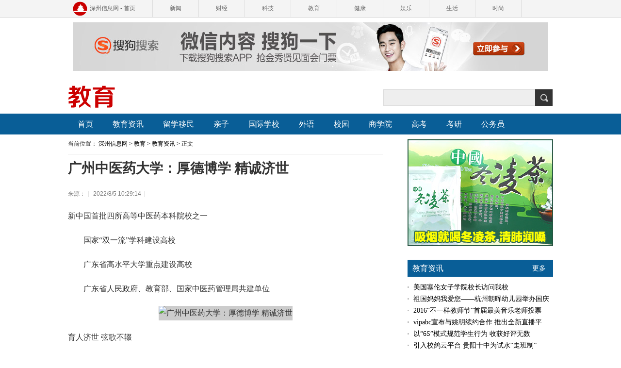

--- FILE ---
content_type: text/html
request_url: http://szxinxig.com/html/edu/20220805/11926.shtml
body_size: 9453
content:
<!DOCTYPE html>
<html xmlns="http://www.w3.org/1999/xhtml">
<head>
    <meta charset="utf-8">
    <title>广州中医药大学：厚德博学 精诚济世 - 深州信息网</title>
    <meta name="viewport" content="width=device-width, maximum-scale=2.0, user-scalable=yes">
    <link rel="stylesheet" href="/css/set.css" />
    <link rel="stylesheet" href="/css/import_index.css">
    <link rel="stylesheet" href="/css/index_list.css">
    <link rel="stylesheet" href="/css/article.css">
</head>
<body>
<div class="site-bar">
    <div class="site-bar-bd clearfix">
        <div class="left-col">
            <a class="home" href="/">深州信息网 - 首页</a>
            <a class="home" href="/news">新闻</a>
            <a class="home" href="/finance">财经</a>
            <a class="home" href="/tech">科技</a>
            <a class="home" href="/edu">教育</a>
            <a class="home" href="/health">健康</a>
            <a class="home" href="/ent">娱乐</a>
            <a class="home" href="/life">生活</a>
            <a class="home" href="/fashion">时尚</a>
        </div>
    </div>
</div>
<div class="h-gg">
    <img src="/images/ad.jpg" width="980">
</div>
    <div class="brandbg area">
        <div class="area">
            <div class="logo">
                <a target="_self" href="/edu">
                    <img width="248px" height="48px" border="0" alt="" src="/images/logo_edu.png">
                </a>
            </div>
            <div class="cn-search">
                
                    <input id="view" name="view" value="/article/article/search" type="hidden" />
                    <input id="channelId" name="channelId" value="2" type="hidden" />
                    <input type="text" value="" class="cn-input placeholder" name="keywords">
                    <input type="submit" value="" class="cn-btn">
                
            </div>
        </div>
    </div>
    <div class="blank10"></div>
    <div class="navbg ">
        <div class="area clearfix">
            <div class="nav nav_edu">
                <a class="homepage" target="_blank" href="/edu">首页</a><a class="j_ch_nav" target="_blank" href="/edu/enews">教育资讯<span class="arrow"></span></a><a class="j_ch_nav" target="_blank" href="/edu/study">留学移民<span class="arrow"></span></a><a class="j_ch_nav" target="_blank" href="/edu/baby">亲子<span class="arrow"></span></a><a class="j_ch_nav" target="_blank" href="/edu/school">国际学校<span class="arrow"></span></a><a class="j_ch_nav" target="_blank" href="/edu/language">外语<span class="arrow"></span></a><a class="j_ch_nav" target="_blank" href="/edu/schoolyard">校园<span class="arrow"></span></a><a class="j_ch_nav" target="_blank" href="/edu/college">商学院<span class="arrow"></span></a><a class="j_ch_nav" target="_blank" href="/edu/gaokao">高考<span class="arrow"></span></a><a class="j_ch_nav" target="_blank" href="/edu/kaoyan">考研<span class="arrow"></span></a><a class="j_ch_nav" target="_blank" href="/edu/civil">公务员<span class="arrow"></span></a>
            </div>
        </div>
    </div>
    <div class="blank10"></div>
    <!--=S bd-->
    <div class="clearfix area bd">
        <div class="col-main-outer">
            <div class="location">
                <span>当前位置：</span> <a href="/">深州信息网</a> > <a href="/edu">教育</a> > <a href="/edu/enews">教育资讯</a> > 正文
            </div>
            <!--=S article-cmt-->
            <div id="article-cmt">
                <div class="hd">
                    <h1 class="title">广州中医药大学：厚德博学 精诚济世</h1>
                    <div class="clearfix">
                        <div class="info fl">来源：<span class="sp">|</span> <span class="pubTime">2022/8/5 10:29:14</span><span class="sp">|</span> <span class="infoAuthor"></span> </div>
                    </div>
                </div>
                <div class="bd">
                    <div id="">
                        <div class="clearfix" id="article_text">
                            <p>新中国首批四所高等中医药本科院校之一</p>

<p>　　国家&ldquo;双一流&rdquo;学科建设高校</p>

<p>　　广东省高水平大学重点建设高校</p>

<p>　　广东省人民政府、教育部、国家中医药管理局共建单位</p>

<p style="text-align:center"><img alt="广州中医药大学：厚德博学 精诚济世" src="http://img.danews.cc/upload/doc/20220801/62e7398fe821a.png" style="border-style:none; margin:0px auto" /></p>

<p>育人济世 弦歌不辍</p>

<p>　　广州中医药大学办学基础为创立于1924年的广东中医药专门学校,近百载风华,积淀了深厚的文化底蕴,培育出众多优秀人才。办学以来,秉承&ldquo;厚德博学、精诚济世&rdquo;的校训和&ldquo;崇德远志、和衷有容、汲古求新、笃学精业&rdquo;的大学精神,为社会源源不断的输出人才。现有三元里和大学城两个校区,占地1355亩,建筑面积78万多平方米。</p>

<p>　　学校在打造卓越本科和研究生教育的同时,充分发挥办学资源优势,积极发展成人高等学历教育。为适应区域经济社会发展和建设中医药强省人才培养的需要,2022年学校成人高等学历教育将招收高起本、专升本和高起专层次学生。学生学习期满,各科成绩合格,取得相应专业的广州中医药大学成人高等学历教育本/专科毕业证书,国家承认学历。本科毕业生符合国家和学校授予学士学位的有关规定者将授予学士学位。</p>

<p style="text-align:center"><img alt="广州中医药大学：厚德博学 精诚济世" src="http://img.danews.cc/upload/doc/20220801/62e739904f1b1.png" style="border-style:none; margin:0px auto" /></p>

<p>百载风华 成绩斐然</p>

<p>专业过硬:</p>

<p>七个国家级一流专业建设点:中医学、中药学、针灸推拿学、中西医临床医学、药学、中药资源与开发、康复治疗学</p>

<p>六个省级一流专业建设点:护理学、计算机科学与技术、应用心理学、公共事业管理、生物技术、体育教育</p>

<p>　　国家中医药管理局中医药重点学科25个</p>

<p>　　临床医学、药理学与毒理学2个学科进入ESI全球排名前1%行列。</p>

<p>专家坐镇:</p>

<p>　　专任教师1608人,其中正高职称503人,副高职称513人,有一批以国医大师禤国维、周岱翰为代表的著名专家教授。</p>

<p>立足优势:</p>

<p>　　学校立足自身优势,积极参与中医药强省建设。现有直属附属医院4所,与政府共建医院4所和适宜数量的非直属附属医院。第一、第二附属医院入选广东省高水平医院建设&ldquo;登峰计划&rdquo;。</p>

<p>　　学校还积极推进协同创新,服务地方经济。与省内外15个地市建立产学研合作关系,帮助农民精准脱贫、促进山区乡村振兴。学校研发的胃乃安、骨仙片、消渴丸、金佛止痛丸、滋肾育胎丸、和胃止痛胶囊等系列中成药成为广东医药企业的核心产品并畅销全国。</p>

<p>本地求学:</p>

<p>　　为了方便不同地区的学生学习,我校在全省各地市设立校外教学点,校外教学点覆盖全省各地级市并辐射华南地区,满足延伸课堂教学的需要,为学员就近在本地求学提供了良好途径。入读校外教学点和校本部并无不同,只要是被广州中医药大学正式录取的考生都是广州中医药大学的学生,无论在哪个教学点学习,修完教学计划规定的全部课程并考核合格后,毕业时同样可取得广州中医药大学毕业证书。</p>

<p>信息化管理:</p>

<p>　　我校成人高等学历教育教务学籍管理体系已完全实现信息化,为学生的学习提供坚实保障</p>

<p style="text-align:center"><img alt="广州中医药大学：厚德博学 精诚济世" src="http://img.danews.cc/upload/doc/20220801/62e73990b30c7.png" style="border-style:none; margin:0px auto" /></p>

<p>如果有遗憾,那就再给自己一次机会</p>

<p>　　2022年广州中医药大学关于成人高等学历教育的招生简章已经出炉,在这里提取了重点以及考生们比较关心的问题,感兴趣的考生一定要看清楚啦!</p>

<p>招生专业有哪些?</p>

<p>1.高起本:中药学、药学、护理学</p>

<p>2.专升本:中医学、中药学、药学、针灸推拿学、护理学、康复治疗学、医学检验技术、中西医临床医学</p>

<p>3.高起专:中医学、中药学、药学、针灸推拿、护理、医学美容技术</p>

<p>　　各地区招生专业见附表,具体专业课程介绍可查阅广州中医药大学成人高等教育专业人才培养方案 (详见我校继续教育学院主页招生信息栏)</p>

<p style="text-align:center"><img alt="广州中医药大学：厚德博学 精诚济世" src="http://img.danews.cc/upload/doc/20220801/62e73991168a7.png" style="border-style:none; margin:0px auto" /></p>

<p>怎么报读本学校?</p>

<p>　　须参加全国成人高校招生统一考试,经录取后,即可进入广州中医药大学参加成人高等学历教育学习。</p>

<p>学习年限和学习时间安排怎样?</p>

<p>　　1.高起本学制为五年,专升本、高起专各专业(业余、函授)学制均为三年。</p>

<p>　　2.业余形式,学习时间:晚上结合周末交叉安排。</p>

<p>学费多少?</p>

<p>　　学费按广东省物价局核发标准收费,具体如下,每学年缴纳一次。</p>

<p>　　1.成人高等教育高起本、专升本:医药卫生类 3900元/生/年</p>

<p>　　2.成人高等教育高起专:医药卫生类 3640元/生/年</p>

<p>有心不迟,欢迎加入</p>

<p>　　在教学领域深耕多年,广州中医药大学已形成了体系完整的成人高等学历教育办学格局,现有成人教育在校生近3万人。</p>

<p>　　或许你会觉得,已经在社会上工作,与学校脱了轨,再回去读书会很难熬;但是心里对知识和学历的渴望又会时不时跳出来提醒着当年的遗憾。当你纠结的时候,那就是该行动的时候,机会不止高考那一次。相信你自己,相信我们,我们在广州中医药大学等你!</p>

<p style="text-align:center"><img alt="广州中医药大学：厚德博学 精诚济世" src="http://img.danews.cc/upload/doc/20220801/62e7399181553.png" style="border-style:none; margin:0px auto" /></p>

<p>【全国成人高考报名时间和方式】</p>

<p>　　必须完成网上报名和确认报名两个步骤</p>

<p>　　1、网上报名时间:9月初(以广东省教育考试院通知为准)</p>

<p>　　网上报名时,考生通过互联网进入广东省教育考试院网页(网址:https://eea.gd.gov.cn/),点击&ldquo;报名报考&rdquo;,点击&ldquo;成人高考&rdquo;,按提示操作填写提交本人的基本信息和报考学校及专业等志愿信息。</p>

<p>　　2、确认报名的方式和时间按广东省教育考试院的通知要求。</p>

<p>　　3. 全国成人高考考试时间:2022年10月22、23日(如有调整以广东省教育考试院通知为准)</p>

<p>【学校联系方式】</p>

<p>广州中医药大学网址:https://www.gzucm.edu.cn/</p>

<p>广州中医药大学继续教育学院招生网址:https://jxjyxy.gzucm.edu.cn/</p>

<p>咨询电话:020-36585493,36585243,13022071168,</p>

<p>微信公众号:广州中医药大学继续教育</p>

<p>联系地址: 广州市机场路12号广州中医药大学继续教育学院</p>

                        </div>
                    </div>
                </div>
                <div class="blank40"></div>
            </div>
            <div class="col-main">
                <!--=S rel-mod-->
				                    ﻿
                <div class="blank30"></div>

            </div>
            <!--=E col-main-->
        </div>
        <div class="col-aside">
            <div>
                <a href="http://shijishennong.taobao.com" target="_blank"><img src="/images/300_220_2.jpg" width="300" height="220" /></a>
            </div>
            <div class="blank10"></div>
            ﻿<div class="mod">
  <div class="hd"><h3><a href="/edu/enews">教育资讯</a></h3><span class="more"><a href="/edu/enews">更多</a></span></div>
  <div class="bd clearfix">
    <ul class="art ico-dot">
      <li><a href="/html/edu/20161025/5166.shtml" target="_blank">美国塞伦女子学院校长访问我校</a></li><li><a href="/html/edu/20160930/5084.shtml" target="_blank">祖国妈妈我爱您——杭州朝晖幼儿园举办国庆</a></li><li><a href="/html/edu/20160829/4892.shtml" target="_blank">2016“不一样教师节”首届最美音乐老师投票</a></li><li><a href="/html/edu/20160804/4752.shtml" target="_blank">vipabc宣布与姚明续约合作 推出全新直播平</a></li><li><a href="/html/edu/20160719/4660.shtml" target="_blank">以“6S”模式规范学生行为 收获好评无数</a></li><li><a href="/html/edu/20160715/4638.shtml" target="_blank">引入校鸽云平台 贵阳十中为试水“走班制”</a></li>
    </ul>
    <div class="blank10"></div>
    <div class="pic-list clearfix" style="height:135px; overflow:hidden;">
      <ul class="fr"><li><a class="img" target="_blank" href="/html/edu/20140902/1221.shtml"><img width="140" height="105" border="0" src="/file/201409/1222f39677e9480e8130c3a70eb99c3c.jpg"><em>2014北影艺考启幕 帅哥美女迷人眼</em></a></li></ul><ul class="fl"><li><a class="img" target="_blank" href="/html/edu/20140902/1220.shtml"><img width="140" height="105" border="0" src="/file/201409/27235cad7670490c8fc368b85033fd6f.jpg"><em>浙江一小学建成中国首个空中操场</em></a></li></ul>
    </div>
  </div>
</div>
<div class="mod">
  <div class="hd"><h3><a href="/edu/study">留学移民</a></h3><span class="more"><a href="/edu/study">更多</a></span></div>
  <div class="bd clearfix">
    <ul class="art ico-dot">
      <li><a href="/html/edu/20160111/3691.shtml" target="_blank">移民加拿大和移民美国全方位比较</a></li><li><a href="/html/edu/20151030/3263.shtml" target="_blank">移民加拿大捷径：曼省留学移民条件宽松可返</a></li><li><a href="/html/edu/20140902/1387.shtml" target="_blank">第五步：高考后在出发，出国留学五要素之行</a></li><li><a href="/html/edu/20140902/1386.shtml" target="_blank">留学奖学金申请的五大标准</a></li><li><a href="/html/edu/20140902/1385.shtml" target="_blank">留学专业选择提醒：先定“方向”再定专业</a></li><li><a href="/html/edu/20140902/1384.shtml" target="_blank">低龄留学应加强基础教育应变能力</a></li>
    </ul>
    <div class="blank10"></div>
    <div class="pic-list clearfix" style="height:135px; overflow:hidden;">
      <ul class="fr"><li><a class="img" target="_blank" href="/html/edu/20140902/1375.shtml"><img width="140" height="105" border="0" src="/file/201409/c4744ef7fa124d7d9465e131fe99362f.jpg"><em>家长和学生一定要记得万事具备只欠东风的道</em></a></li></ul><ul class="fl"><li><a class="img" target="_blank" href="/html/edu/20140902/1328.shtml"><img width="140" height="105" border="0" src="/file/201409/adbb297a403a4c1e874981a1947fe449.jpg"><em>留美学生作弊最差申诉：在中国大家都这样</em></a></li></ul>
    </div>
  </div>
</div>
<div class="mod">
  <div class="hd"><h3><a href="/edu/baby">亲子</a></h3><span class="more"><a href="/edu/baby">更多</a></span></div>
  <div class="bd clearfix">
    <ul class="art ico-dot">
      <li><a href="/html/edu/20160420/4066.shtml" target="_blank">杭城首家体验式亲子剧场——杭州魔方剧院4.</a></li><li><a href="/html/edu/20140902/1396.shtml" target="_blank">小学女生不愿进校门 护送人连扇三耳光</a></li><li><a href="/html/edu/20140902/1395.shtml" target="_blank">大一新生带近百双袜子报到 不买就没安全感</a></li><li><a href="/html/edu/20140902/1394.shtml" target="_blank">新入学萌娃语出惊人 老师家长需恰当引导</a></li><li><a href="/html/edu/20140902/1350.shtml" target="_blank">宝宝抓握训练是变聪明第一步</a></li><li><a href="/html/edu/20140902/1353.shtml" target="_blank">初生宝宝智商高的六个表现</a></li>
    </ul>
    <div class="blank10"></div>
    <div class="pic-list clearfix" style="height:135px; overflow:hidden;">
      <ul class="fr"><li><a class="img" target="_blank" href="/html/edu/20140902/1332.shtml"><img width="140" height="105" border="0" src="/file/201409/e196d87bd29b4546806501aa6c7abd30.jpg"><em>新生儿最聪明 8个时期智力飞跃</em></a></li></ul><ul class="fl"><li><a class="img" target="_blank" href="/html/edu/20140902/1331.shtml"><img width="140" height="105" border="0" src="/file/201409/1625d090c30d4cb0826e423b830a0619.jpg"><em>看看老外分享的创意亲子游戏</em></a></li></ul>
    </div>
  </div>
</div>


        </div>
    </div>
    <div class="blank50"></div>
    <!--=E bd-->
    <!--=S footer-->
        <!--=S footer-->
<div class="mod mod-footer">
    <div class="index-footer-part-a">
        <div class="area clearfix">
            <div class="min-sitemap">
                <ul class="cnt clearfix">
                    <li>
                        <a href="/news/china">国内</a><br>
                        <a href="/news/inter">国际</a><br>
                        <a href="/news/gangaotai">港澳台</a><br>
                        <a href="/news/mil">军事</a><br>
                    </li>
                    <li>
                        <a href="/news/sports">体育</a><br>
                        <a href="/news/leg">法制</a><br>
                        <a href="/finance/money">理财</a><br>
                        <a href="/finance/house">楼市</a><br>
                    </li>
                    <li>
                        <a href="/finance/stock">股市</a><br>
                        <a href="/tech/internet">互联网</a><br>
                        <a href="/tech/elec">家电</a><br>
                        <a href="/tech/game">游戏</a><br>
                    </li>
                    <li>
                        <a href="/edu/study">留学移民</a><br>
                        <a href="/edu/baby">亲子</a><br>
                        <a href="/health/food">饮食营养</a><br>
                        <a href="/health/fit">养生</a><br>
                    </li>
                    <li>
                        <a href="/ent/film">环球影讯</a><br>
                        <a href="/ent/movie">电影</a><br>
                        <a href="/ent/music">音乐</a><br>
                        <a href="/ent/tv">电视</a><br>
                    </li>
                    <li>
                        <a href="/ent/travel">旅游</a><br>
                        <a href="/ent/auto">汽车</a><br>
                        <a href="/ent/home">家居</a><br>
                        <a href="/fashion/">时尚</a><br>
                    </li>
                </ul>
            </div>
            <div class="right-col">
                <div class="icon-lis"><a href="#" class="ico-newsapp">新闻客户端</a> <a href="#" class="ico-mail">CN邮箱</a> <a href="#" class="ico-189" title="189邮箱">189邮箱</a> <a href="#" class="ico-cloud" title="天翼云">天翼云</a> <a href="#" class="ico-weibo" title="官方微博">官方微博</a> </div>
                <p class="entrance">
                    <a href="#">公司简介</a><span>|</span> <a href="#">媒体报道</a><span>|</span> <a href="#">广告服务</a><span>|</span> <a href="#">炫动广告</a><br>
                    <a href="#">网站地图</a><span>|</span> <a href="#">诚征代理</a><span>|</span> <a href="#">联系我们</a><span>|</span> <a href="#">人才招聘</a>
                </p>
            </div>
        </div>
    </div>
    <div class="footer-sm">
        <div class="area clearfix">
            <img width="89" height="24" src="/images/tell-logo.png" alt="中国电信">
            <p>经营许可证编号: 粤B2-20080116  深州信息网 版权所有 </p>
        </div>
    </div>
</div>
</body>
</html>

--- FILE ---
content_type: text/css
request_url: http://szxinxig.com/css/set.css
body_size: 4261
content:
body, div, dl, dt, dd, ul, ol, li, h1, h2, h3, h4, h5, h6, pre, code, form, fieldset, legend, input, button, textarea, p, blockquote, th, td {
	margin: 0;
	padding: 0
}
fieldset, img {
	border: 0 none
}
:focus {
	outline: 0
}
address, caption, cite, code, dfn, em, b, i, th, var, optgroup {
	font-style: normal;
	font-weight: 400
}
abbr, acronym {
	border: 0;
	font-variant: normal
}
input, button, textarea, select, optgroup, option {
	font-family: inherit;
	font-size: inherit;
	font-style: inherit;
	font-weight: inherit
}
textarea {
	overflow: auto
}
ol, ul {
	list-style: none
}
table {
	border-collapse: collapse;
	border-spacing: 0
}
caption, th {
	text-align: left
}
sup, sub {
	font-size: 100%;
	vertical-align: baseline
}
:link, :visited, ins {
	text-decoration: none
}
blockquote, q {
	quotes: none
}
blockquote:before, blockquote:after, q:before, q:after {
	content: none
}
.clearfix:after {
	content: "\0020";
	display: block;
	height: 0;
	clear: both;
	visibility: hidden;
	overflow: hidden
}
.clearfix {
	zoom: 1
}
.fr {
	display: inline;
	float: right!important
}
.fl {
	display: inline;
	float: left!important
}
.show {
	display: block
}
.hide {
	display: none
}
.center {
	text-align: center!important
}
h1, h2, h3, h4, h5, h6, code, kbd, samp, tt, input, button, textarea, select {
	font-size: 100%
}
button, input[type=reset], input[type=button], input[type=submit] {
	cursor: pointer;
	overflow: visible
}
.blank5, .blank8, .blank10 {
	clear: both;
	overflow: hidden
}
.blank5 {
	height: 5px
}
.blank8 {
	height: 8px
}
.blank10 {
	height: 10px
}
.blank20 {
	clear: both;
	margin: 15px 0;
*margin:0 0 15px;
	_margin: 15px 0;
	border-bottom: 1px dashed #ddd;
	overflow: hidden;
	position: relative
}
body {
	font: 400 12px/1.5 arial, \5b8b\4f53
}
a {
	color: #000
}
a:focus, a:hover {
	text-decoration: underline;
	color: #BD0A01
}
html {
	overflow-y: scroll;
	background: #fff
}
.wrap {
	margin: 0 auto;
	width: 980px
}
.area {
	margin: 0 auto;
	width: 980px
}
.h-nav {
	width: 100%;
	height: 34px;
	line-height: 34px;
	color: #ccc;
	font-size: 14px;
	overflow: hidden;
	clear: both
}
.h-nav a {
	color: #010101;
	margin: 0 7px
}
.topbarbg {
	background: none;
	width: 100%;
	min-width: 980px;
	height: 34px;
	line-height: 34px
}
.topbar .h-nav {
	font-size: 12px;
	float: left;
	width: 800px
}
.topbar .h-nav a {
	margin: 0 5px
}
.topbar .user-links {
	float: right;
	line-height: 34px;
	height: 34px
}
.user-links .sep {
	margin: 0 8px
}
.topbar .user-links .j_ucenter {
	display: block
}
.topbar .user-links .ico-ucenter {
	border-color: #fff;
	display: inline-block;
	border-left-color: #B50000;
	border-style: dashed dashed dashed solid;
	border-width: 4px;
	margin-left: 5px;
	height: 0;
	width: 0;
	font-size: 0;
	line-height: 0;
	overflow: hidden
}
.topbar .h-nav {
	width: 780px
}
.topbar .h-nav a {
	margin: 0 3px
}
.site-bar {
	background-color: #F4F4F4;
	height: 35px;
	border-bottom:1px solid #CCC;
}
.site-bar-bd {
	width: 980px;
	margin: 0 auto;
	line-height: 35px;
	color: #666;
	background-color: #F4F4F4;
	background-image:url(/images/logos2.png);
	background-repeat:no-repeat;
	background-position:left center;
}
.site-bar .left-col {
	float: left
}
.site-bar .left-col a {
	float: left;
	display: inline-block;
	padding: 0 35px 0 35px;
	color: #666;
	border-right: 1px solid #DDD
}
.site-bar .left-col a:hover {
	text-decoration: underline;
	color: #000
}
.site-bar .right-col {
	float: right
}
.site-bar .login-area {
	float: left;
	border-right: 1px solid #DDD
}
.site-bar .login-area .login, .site-bar .login-area .logout {
	display: inline-block;
	float: left;
	padding: 0 20px;
	color: #666;
	border-left: 1px solid #F4F4F4
}
.site-bar .login-area .login:hover, .site-bar .login-area .logout:hover {
	text-decoration: underline;
	color: #000
}
.site-bar .ddl-widget {
	float: left;
	position: relative;
	cursor: pointer
}
.site-bar .ddl-widget .ddl-widget-outer {
	border: 1px solid #F4F4F4;
	border-width: 0 1px;
	padding: 10px 10px 10px 10px;
	line-height: 15px
}
.site-bar .ddl-widget:hover .ddl-widget-outer, .site-bar .ddl-widget-hover .ddl-widget-outer {
	border-color: #ccc;
	background-color: #fff
}
.site-bar .ddl-widget .ddl-widget-inner {
	position: relative;
	padding-right: 20px
}
.site-bar .ddl-widget div b {
	position: absolute;
	right: 0;
	top: 5px;
	border-width: 7px 7px;
	border-style: solid;
	border-color: #888 #F4F4F4 #F4F4F4 #F4F4F4;
	width: 0;
	height: 0;
	font-size: 0;
	line-height: 0;
	-webkit-transition: -webkit-transform .2s ease-in;
	-moz-transition: -moz-transform .2s ease-in;
	-o-transition: -o-transform .2s ease-in;
	transition: transform .2s ease-in
}
.site-bar .ddl-widget:hover b, .site-bar .ddl-widget-hover b {
	border-color: #888 #fff #fff #fff;
	-moz-transform: rotate(180deg);
	-moz-transform-origin: 50% 20%;
	-webkit-transform: rotate(180deg);
	-webkit-transform-origin: 50% 20%;
	-o-transform: rotate(180deg);
	-o-transform-origin: 50% 20%;
	transform: rotate(180deg);
	transform-origin: 50% 20%;
filter:progid:DXImageTransform.Microsoft.BasicImage(rotation=2);
	top: -4px\9
}
.site-bar .ddl-widget .suggestion {
	display: none;
	border: 1px solid #CCC;
	border-top: 0;
	width: 80px;
	background-color: #FFF;
	left: 0;
	position: absolute;
	top: 35px;
	z-index: 99;
	line-height: 24px
}
.site-bar .ddl-widget:hover .suggestion {
	display: block
}
.site-bar .ddl-widget .suggestion li a {
	display: block;
	color: #333;
	cursor: pointer;
	padding: 0 10px;
	white-space: nowrap
}
.site-bar .ddl-widget .suggestion li a:hover {
	background-color: #4472AE;
	color: #FFF;
	text-decoration: none
}
.site-bar .ico-links {
	float: left;
	padding: 0 0 0 10px;
	height: 35px
}
.site-bar .ico-links a {
	vertical-align: middle;
	display: inline-block;
	background: url(/images/site-bar-splice.png) no-repeat;
	width: 25px;
	height: 0;
	padding-top: 25px;
	overflow: hidden;
	cursor: pointer;
	margin-left: 7px
}
.site-bar .ico-links .ico-sina-weibo {
	background-position: -31px 0
}
.site-bar .ico-links .ico-tx-weibo {
	background-position: -62px 0
}
.site-bar .ico-links .ico-mail:hover {
	background-position: 0 -28px
}
.site-bar .ico-links .ico-sina-weibo:hover {
	background-position: -31px -28px
}
.site-bar .ico-links .ico-tx-weibo:hover {
	background-position: -62px -28px
}
.site-nav {
	width: 100%;
	height: 34px;
	line-height: 34px;
	color: #ccc;
	font-size: 12px;
	overflow: hidden;
	clear: both;
	text-align: center;
	min-width: 980px
}
.site-nav .site-nav-bd {
	width: 980px;
	margin: 0 auto;
	clear: both;
	overflow: hidden
}
.site-nav span {
	float: left;
	padding: 0 13px
}
.site-nav a {
	color: #252525;
	float: left; 
}
.site-nav a:hover {
	color: #BD0A01
}
.h-gg {
	border: 0px solid #ddd;
	background: #F7F7F7;
	height: 100px;
	overflow: hidden;
	width: 980px;
	margin: 10px auto
}
.h-gg img {
	float: left;
}
.footer {
	height: 100px;
	color: #000;
	text-align: center;
	padding-top: 15px
}
.footer p {
	padding-top: 5px
}
.footer a {
	color: #000
}
.footer a:hover {
	color: #f00
}
.page-box {
	text-align: center;
	font-size: 14px
}
.page-ctrl a, .page-ctrl span {
	color: #999;
	display: inline-block;
	line-height: 24px;
	margin-left: 5px;
	outline: medium none;
	padding: 0 10px;
	margin-bottom: 5px
}
.page-ctrl a {
	border: 1px solid #CCC;
	border-radius: 2px 2px 2px 2px;
	color: #004B8C
}
.page-ctrl a:hover {
	background-color: #FFFFE0;
	border-color: #ff7800;
	color: #333;
	text-decoration: none
}
.page-ctrl span, .page-ctrl span.current {
	background-color: #FFFFE0;
	border: 1px solid #ff7800;
	border-radius: 2px 2px 2px 2px;
	color: #333;
	text-decoration: none
}
.page-ctrl span.dot {
	background-color: transparent;
	border: 0;
	padding: 0 5px
}
.page-ctrl span.prev, .page-ctrl span.next, .page-ctrl span.pre_pager_btn, .page-ctrl span.next_pager_btn {
	display: none
}
.mod-footer .mod-contact {
	color: #666
}
.mod-footer .mod-contact p {
	color: #666
}
.mod-footer {
	background: #EFEFEF;
	padding: 25px 0;
	overflow: hidden;
	min-width: 980px
}
.mod-footer .mod-zt {
	padding-bottom: 15px
}
.mod-footer .hd h3 {
	padding: 0;
	height: 40px;
	line-height: 40px
}
.mod-footer .mod-zt .hd h3 {
	color: #000;
	font-family: "\5FAE\8F6F\96C5\9ED1";
	font-size: 18px;
	font-weight: 400;
	padding-left: 10px
}
.mod-footer .mod-zt .hd h3 a {
	color: #000
}
.mod-footer .mod-zt ul li {
	float: left;
	margin-right: 52px;
	height: 126px;
	overflow: hidden
}
.mod-footer .mod-zt ul li a {
	text-decoration: none
}
.mod-footer .mod-zt ul li.last {
	margin: 0
}
.mod-footer .mod-zt ul li em {
	color: #666;
	display: block;
	text-align: center;
	float: left;
	height: 36px;
	line-height: 36px;
	position: relative;
	width: 120px;
	overflow: hidden
}
.mod-footer .sitemap {
	border-top: 1px solid #D5D5D5
}
.mod-footer .sitemap .col-l, .mod-footer .sitemap .col-m, .mod-footer .sitemap .col-r {
	padding-top: 20px;
	padding-bottom: 50px
}
.mod-footer .sitemap .col-l {
	width: 260px;
	border-right: 1px solid #ddd;
	padding-right: 0;
	margin-right: 0;
	float: left;
	overflow: hidden
}
.mod-footer .sitemap .col-m {
	width: 310px;
	padding: 20px 57px 50px;
	border-right: 1px solid #ddd;
	float: left;
	overflow: hidden
}
.mod-footer .sitemap .col-r {
	width: 280px;
	padding-top: 30px;
	padding-left: 10px;
	float: right;
	overflow: hidden
}
.mod-footer .sitemap .tit {
	font-size: 14px;
	line-height: 50px
}
.mod-footer .sitemap ul li {
	float: left;
	width: 77px;
	height: 30px
}
.mod-footer .sitemap .col-l ul li {
	width: 84px
}
.mod-footer .sitemap ul li a {
	font-size: 14px;
	color: #666
}
.mod-footer .sitemap a {
	font-family: "\5FAE\8F6F\96C5\9ED1"
}
.mod-footer .cn-search {
	padding-bottom: 20px
}
.mod-footer .cn-search .cn-input {
	width: 230px
}
.mod-footer .footer-sm {
	background: #002C4B;
	height: 50px;
	line-height: 50px
}
.mod-footer .footer-sm img {
	float: left;
	margin-top: 10px
}
.mod-footer .footer-sm p {
	color: #ccc;
	float: right
}
.mod-footer .footer-sm p a {
	color: #ccc
}
.mod-footer .footer-sm p a.menufoot12p {
	margin-right: 30px
}
.mod-footer .icon-lis {
	padding-bottom: 10px
}
.mod-footer .icon-lis a {
	background-position: 0 -31px;
	display: inline-block;
	height: 0;
	margin-right: 10px;
	overflow: hidden;
	padding-top: 40px;
	width: 40px
}
.mod-footer .icon-lis .ico-mail {
	background-position: -50px 0
}
.mod-footer .icon-lis .ico-weibo {
	background-position: -200px -0px
}
.mod-footer .icon-lis .ico-189 {
	background-position: -100px -0px
}
.mod-footer .icon-lis .ico-cloud {
	background-position: -150px -0px
}
.mod-footer .icon-lis .ico-newsapp:hover {
	background-position: 0 -54px
}
.mod-footer .icon-lis .ico-mail:hover {
	background-position: -50px -54px
}
.mod-footer .icon-lis .ico-189:hover {
	background-position: -100px -54px
}
.mod-footer .icon-lis .ico-cloud:hover {
	background-position: -150px -54px
}
.mod-footer .icon-lis .ico-weibo:hover {
	background-position: -200px -54px
}
.mod-footer .tit a i, .mod-footer .icon-lis a {
	background: url(/images/footer-entrance.png) no-repeat scroll 0 0
}
.mod-footer .icon-lis a {
	background-position: 0 0;
	display: inline-block;
	height: 0;
	margin-right: 10px;
	overflow: hidden;
	padding-top: 40px;
	width: 40px
}
#CssGaga {
	content: "20130916151913,276"
}
.index-footer-part-a {
	border-bottom: 1px solid #D5D5D5;
	padding-bottom: 20px;
	font-family: 'microsoft yahei'
}
.min-sitemap {
	float: left;
	width: 700px
}
.min-sitemap .tit {
	font-size: 14px;
	line-height: 50px
}
.min-sitemap .tit a {
	color: #555;
	position: relative;
	padding-right: 15px
}
.min-sitemap .tit a i {
	position: absolute;
	right: 0;
	top: 5px;
	border-width: 5px 5px;
	border-style: solid;
	border-color: #EFEFEF #EFEFEF #EFEFEF #888888;
	width: 0;
	height: 0;
	font-size: 0;
	line-height: 0
}
.min-sitemap li {
	border-left: 1px solid #D5D5D5;
	float: left;
	width: 110px;
	line-height: 26px;
	height: 104px
}
.min-sitemap li a {
	padding-left: 15px;
	font-size: 14px
}
.index-footer-part-a .right-col {
	width: 280px;
	float: right
}
.index-footer-part-a .icon-lis {
	padding-bottom: 10px
}
.index-footer-part-a .icon-lis a {
	display: inline-block;
	width: 40px;
	height: 0;
	padding-top: 40px;
	overflow: hidden;
	margin-right: 10px;
	background: url(/images/footer-entrance.png) no-repeat scroll 0 0
}
.index-footer-part-a .icon-lis .ico-mail {
	background-position: -50px 0
}
.index-footer-part-a .icon-lis .ico-weibo {
	background-position: -200px -0px
}
.index-footer-part-a .icon-lis .ico-189 {
	background-position: -100px -0px
}
.index-footer-part-a .icon-lis .ico-cloud {
	background-position: -150px -0px
}
.index-footer-part-a .icon-lis .ico-newsapp:hover {
	background-position: 0 -54px
}
.index-footer-part-a .icon-lis .ico-mail:hover {
	background-position: -50px -54px
}
.index-footer-part-a .icon-lis .ico-189:hover {
	background-position: -100px -54px
}
.index-footer-part-a .icon-lis .ico-cloud:hover {
	background-position: -150px -54px
}
.index-footer-part-a .icon-lis .ico-weibo:hover {
	background-position: -200px -54px
}
.index-footer-part-a .entrance {
	line-height: 24px;
	color: #CBCBCB
}
.index-footer-part-a .entrance span {
	margin: 0 8px
}
.index-footer-part-b {
	text-align: center;
	padding-bottom: 35px;
	border-bottom: 19px solid #191919
}
.index-footer-part-a .entrance a {
	color: #666
}
.index-footer-part-b, .index-footer-part-b a {
	color: #999
}
{
color:#666
}
.min-sitemap .tit a:hover, .index-footer-part-a .entrance a:hover, .index-footer-part-b a:hover {
	color: #c90000;
	text-decoration: none
}
.index-footer-part-b .copyright {
	font-size: 12px;
	font-weight: 700;
	padding: 20px 0 15px
}
.index-footer-part-b .picLink {
	margin-left: -15px;
	padding-bottom: 15px
}
.index-footer-part-b .picLink img {
	display: inline;
	margin: 0 15px
}
.index-footer-part-b .siteInfo p {
	float: left;
	width: 245px;
	line-height: 20px;
	text-align: left
}
.share-app-16 button {
	background: url(/images/share-ico-16ga.png) no-repeat 0 0;
	border: none;
	float: left;
	height: 16px;
	margin-right: 5px;
	overflow: hidden;
	text-indent: -9999px;
	width: 22px;
	cursor: pointer
}
.share-app-16 .share2qzone {
	background-position: 0 0
}
.share-app-16 .share2sinaweibo {
	background-position: 0 -17px
}
.share-app-16 .share2renren {
	background-position: 0 -34px
}
.share-app-16 .share2kaixin {
	background-position: 0 -51px
}
.share-app-16 .share2qqweibo {
	background-position: 0 -68px
}
.share-app-16 .share2fetion {
	background-position: 0 -85px
}
.share-app-16 .share2sohu {
	background-position: 0 -102px
}
.share-app-16 .share2baidu {
	background-position: 0 -119px
}
.share-app-16 .share2douban {
	background-position: 0 -136px
}
.share-app-16 .share2tianyi {
	background-position: 0 -153px
}


--- FILE ---
content_type: text/css
request_url: http://szxinxig.com/css/import_index.css
body_size: 4163
content:
img {
	display: block
}
.blank18 {
	height: 18px
}
.art li {
	font-size: 14px;
	height: 24px;
	line-height: 24px;
	overflow: hidden;
	padding-left: 4px
}
.ico-dot li {
	background: url(/images/art-dot.png) no-repeat scroll 0 10px transparent
}
.mod .hd {
	height: 40px;
	line-height: 40px
}
.mod .hd h3 {
	float: left;
	color: #ffffff;
	font-size: 16px;
	font-family: "microsoft yahei";
	font-weight: 400;
	padding-left: 10px
}
.mod .hd h3 a {
	color: #B50000
}
.mod .hd .more a {
	float: right;
	color: #999;
	padding-right: 15px
}
.col-l {
	width: 650px;
	float: left;
	margin: 0
}
.col-r {
	width: 300px;
	float: right
}
.col-r .mod .hd {
	height: 35px;
	line-height: 35px;
	background: #095E97
}
.col-r .mod .bd {
	padding-top: 12px
}
.hot .hot-news {
	background: #eee;
	line-height: 40px;
	overflow: hidden;
	width: 640px;
	padding-left: 10px
}
.hot .hot-news span {
	color: #666;
	font-size: 14px;
	font-family: "microsoft yahei";
	display: inline;
	float: left;
	font-weight: 400;
	padding: 0 8px
}
.hot .hot-news span a {
	color: #666
}
.hot .hot-news span.pubtime {
	padding-right: 25px
}
.hot .hot-news span.tags {
	padding: 0
}
.hot .hot-news h2 {
	line-height: 26px;
	padding-bottom: 6px;
	padding-top: 7px;
	overflow: hidden;
	height: 26px
}
.hot .hot-news h2 a {
	font-size: 14px;
	font-weight: 400;
	color: #40598B;
	font-family: "microsoft yahei";
	margin-right: 15px
}
.pic-list {
	padding: 0 0 10px 0
}
.pic-list .p-thumb {
	float: left;
	margin-right: 20px;
	padding-top: 6px
}
.pic-list .pic-tit h3 {
	padding-bottom: 5px;
	height: 30px;
	line-height: 30px;
	overflow: hidden
}
.pic-list .pic-details {
	color: #666;
	line-height: 18px;
	padding-bottom: 15px;
	height: 39px
}
.pic-list h3 a {
	font-size: 18px;
	font-family: "microsoft yahei";
	font-weight: 400
}
.func {
	position: relative;
	padding-bottom: 5px
}
.func span {
	color: #888;
	cursor: pointer
}
.func a {
	float: left;
	line-height: 20px;
*line-height:16px;
	width: auto
}
.mod-pic .solidline {
	border-top: 1px solid #eee
}
.mod-pic .pic-list {
	padding: 12px 0 7px
}
.col-l .mod-pic .pic-list:hover {
	background: #F9FAFD
}
.ico-video li {
	background: url(/images/ico_video.png) no-repeat 0 6px;
	padding-left: 20px;
	height: 25px;
	line-height: 25px
}
.col-r .mod .pic-list li {
	float: left;
	height: 148px;
	margin-bottom: 13px;
	overflow: hidden;
	list-style: none
}
.col-r .mod .pic-list li em {
	font-size: 14px;
	font-family: "microsoft yahei";
	cursor: pointer;
	display: block;
	font-weight: 100;
	position: relative;
	width: 140px;
	text-align: center;
	height: 40px;
	overflow: hidden;
	line-height: 18px;
	margin-top: 5px
}
.col-r .mod-pic .pic-list, .col-r .mod-pic2 .pic-list, .col-r .mod .pic-list {
	padding: 0
}
.col-r .mod-pic2 .pic-list li {
	height: 127px
}
.mod .pic-list .fl, .mod .pic-list .fr {
	width: 140px;
	overflow: hidden;
	height: 160px
}
.col-r .mod .pic-list li {
	width: 140px
}
.mod-tab-hd {
	float: right
}
.mod .ranking {
	background: url(/images/num_bg.png) no-repeat scroll 0 7px transparent;
	margin-top: -5px
}
.mod .ranking li {
	border-bottom: 1px dotted #DDD;
	height: 35px;
	line-height: 35px;
	padding-left: 28px;
	font-size: 12px;
	color: #333
}
.mod .ranking li.last {
	border: none
}
.mod .ranking li a {
	width: 225px
}
.mod .ranking li .more {
	color: #930000;
	font-style: italic
}
.pic-info {
	float: left;
	width: 280px;
	height: 20px;
	line-height: 20px;
	overflow: hidden
}
.pic-info span {
	color: #999;
	margin-right: 10px;
	float: none
}
.pic-info span.time {
	padding-right: 10px;
	border-right: 1px solid #ccc
}
.pic-info span em a {
	color: #40598B;
	padding-right: 10px
}
.func {
	float: right;
	padding-right: 10px
}
.func .share2btn {
	float: left
}
.func .likebtn {
	float: left;
	color: #666
}
.func .quick2comt span {
	background: url(/images/icons_03.png) no-repeat scroll 0 2px transparent;
	display: block;
	float: left;
	height: 18px;
	padding-left: 17px;
	width: auto;
	padding-bottom: 4px;
	margin: 0;
*padding-bottom:0;
*background-position:0 0
}
.func .quick2comt span.lajiao1 {
	background-position: 4px -184px;
	padding-bottom: 7px;
	padding-left: 22px
}
.func .quick2comt span.lajiao2 {
	float: left;
	background-position: 0 -228px;
	padding-left: 40px;
	padding-bottom: 7px
}
.func .share2btn span {
	background: url(/images/icons_03.png) no-repeat scroll 0 -59px;
	padding-left: 19px;
*float:left
}
.func .likebtn span {
	background: url(/images/icons_03.png) no-repeat scroll 0 -119px;
	padding-left: 17px;
*float:left
}
.func a {
	color: #999;
	text-decoration: none
}
.func a:hover span {
	background: url(/images/icons_03.png) no-repeat 0 -22px;
	_background-position: 0 -24px
}
.func a.share2btn:hover span {
	background-position: 0 -83px
}
.func a.likebtn:hover span {
	background-position: 0 -143px
}
.func .split {
	color: #ccc;
	margin: 0 10px;
	float: left
}
.mod-links {
	border-top: 1px solid #ddd
}
.mod-links .hd h3 {
	color: #000;
	padding: 0
}
.share-app-16 button {
	background: url(/images/share-ico-16.png) no-repeat 0 0;
	border: none;
	float: left;
	height: 16px;
	margin-right: 5px;
	overflow: hidden;
	text-indent: -9999px;
	width: 22px;
	cursor: pointer
}
.share-app-16 .share2qzone {
	background-position: 0 0
}
.share-app-16 .share2sinaweibo {
	background-position: 0 -17px
}
.share-app-16 .share2renren {
	background-position: 0 -34px
}
.share-app-16 .share2kaixin {
	background-position: 0 -51px
}
.share-app-16 .share2qqweibo {
	background-position: 0 -68px
}
.share-app-16 .share2fetion {
	background-position: 0 -85px
}
.share-app-16 .share2sohu {
	background-position: 0 -102px
}
.share-app-16 .share2baidu {
	background-position: 0 -119px
}
.share-app-16 .share2douban {
	background-position: 0 -136px
}
.share-app-16 .share2tianyi {
	background-position: 0 -153px
}
.yitip {
	position: absolute;
	left: -40px;
	top: -14px;
	width: 270px;
	padding: 6px 12px;
	background-color: #FFF;
	font-size: 12px;
	line-height: 1;
	text-decoration: none;
	text-align: center;
	text-shadow: 0 0 1px #FFF;
	white-space: nowrap;
	-moz-border-radius: 3px;
	-webkit-border-radius: 3px;
	border-radius: 3px;
	border: 1px solid #CCC;
	color: #5b5316;
	-moz-box-shadow: 0 3px 5px rgba(200,200,200,.6);
	-webkit-box-shadow: 0 3px 5px rgba(200,200,200,.6);
	box-shadow: 0 3px 5px rgba(200,200,200,.6)
}
.yitip .pointyTipShadow, .yitip .pointyTip {
	position: absolute;
	border: 6px solid;
	border-color: #CCC transparent transparent transparent;
	border-style: solid dashed dashed dashed;
	bottom: -12px;
	width: 0;
	height: 0;
	left: 50%;
	margin-left: -6px;
	overflow: hidden
}
.yitip .pointyTip {
	border-top-color: #FFF
}
.yitip .pointyTipShadow {
	border-width: 7px!important;
	bottom: -14px;
	margin-left: -7px
}
.bottom-bar {
	color: #444;
	background-color: #E1E1E1;
	height: 43px;
	text-align: center;
	line-height: 43px;
	font-size: 18px;
	font-weight: 700;
	margin-bottom: 30px;
	overflow: hidden
}
.bottom-bar a {
	color: #444;
	display: block;
	width: 100%;
	height: 43px;
	background-color: #E1E1E1
}
.bottom-bar a:hover {
	background: #ccc;
	color: #444;
	text-decoration: none
}
.bottom-bar span {
	display: inline-block;
	font-size: 18px;
	line-height: 43px;
	font-weight: 400;
	font-family: microsoft yahei
}
.bottom-bar .ico {
	margin-right: 10px;
	vertical-align: middle;
	display: inline-block
}
.bottom-bar .ico-loading {
	background: url(/images/loader_30x30.gif) no-repeat 0 50%;
	width: 30px;
	height: 30px
}
.bottom-bar .ico-continue, .bottom-bar .ico-reload, .bottom-bar .ico-next {
	background: url(/images/reload.png) no-repeat 0 0;
	width: 30px;
	height: 30px
}
.bottom-bar a:hover .ico-continue, .bottom-bar a:hover .ico-reload, .bottom-bar a:hover .ico-next {
	background: url(/images/reload.png) no-repeat 0 -31px;
	width: 30px;
	height: 30px;
	-moz-transform: rotate(-90deg)
}
.sub_nav {
	height: 48px;
	line-height: 48px;
	overflow: hidden;
	border-bottom: 1px solid #DBDADA
}
.sub_nav a {
	float: left;
	padding: 0 4px;
	color: #252525;
	position: relative;
	font-family: microsoft yahei
}
.sub_nav .yuetu {
	width: 48px
}
.sub_nav span {
	background: url(/images/nav-dot.png) no-repeat 5px 23px;
	display: block;
	float: left;
	width: 3px;
	height: 3px;
	height: 48px;
	line-height: 48px;
	padding: 0 4px
}
.sub_nav .juhe span {
	background: url(/images/juhe.png) no-repeat 0 15px;
	width: 17px;
	height: 48px
}
.sub_nav .yuetu span {
	background: url(/images/new.png) no-repeat;
	width: 23px;
	height: 12px;
	position: absolute;
	left: 29px;
	top: 9px
}
.topnews h3 {
	font-size: 30px;
	font-family: microsoft yahei;
	height: 45px;
	line-height: 45px;
	overflow: hidden;
	font-weight: 400
}
.topnews p {
	font-size: 16px;
	color: #666;
	font-family: microsoft yahei;
	height: 48px;
	line-height: 24px;
	overflow: hidden;
	margin-bottom: 14px
}
.col-r .tab {
	border: 1px solid #e3e3e3;
	margin-top: 11px
}
.entrance-logo, .tab-hd li, .info-box .visit {
	background-image: url(/images/sprite_app_01.png);
	background-repeat: no-repeat
}
.entrance-lis {
	border-bottom: 1px solid #ddd;
	padding: 0 0 14px;
	position: relative
}
.entrance-lis li {
	float: left;
	width: 46px;
	height: 46px;
	background-color: #EEE;
	margin-left: 11px;
	z-index: 999
}
.entrance-lis .cur span {
	background: url(/images/arrow_app.png) no-repeat scroll 10px 0 transparent;
	display: block;
	height: 10px;
	margin: 0 auto;
	position: absolute;
	text-align: center;
	top: 60px;
	width: 28px
}
.entrance-logo {
	display: block;
	width: 46px;
	height: 46px;
	cursor: pointer;
	opacity: 1
}
.mod-tab-bd {
	padding: 14px 10px;
	width: 278px;
	background: #f8f8f8
}
.entrance-logo-newsapp {
	background-position: -1px -1px
}
.entrance-logo-cloud {
	background-position: -59px -1px
}
.entrance-logo-189mail {
	background-position: -119px -1px
}
.entrance-logo-wy {
	background-position: -236px -1px
}
.entrance-logo-3g {
	background-position: -178px -1px
}
.mod-tab-hd {
	float: none;
	padding: 14px 0 0
}
.tab-hd li {
	background-position: 0 -78px
}
.tipsy {
	font-size: 12px;
	display: none;
	height: 85px;
	overflow: hidden
}
.tipsy-inner {
	border-radius: 3px;
	-moz-border-radius: 3px;
	-webkit-border-radius: 3px
}
.info-box {
	padding: 0
}
.info-box img {
	float: left;
	border: 2px solid #FFF
}
.info-box .info-r {
	margin-left: 100px;
	width: 165px;
	color: #2A2A2A
}
.info-box h2 {
	font-size: 21px;
	font-family: microsoft yahei;
	font-weight: 400
}
.info-box p {
	font-family: microsoft yahei;
	font-weight: 400;
	ont-size: 16px
}
.info-box .visit {
	background: none;
	border-radius: 3px;
	color: #DD0E0E
}
.info-box .visit:hover {
	color: #DD0E0E;
	text-decoration: none
}
.picTxtList li {
	font-size: 14px;
	height: 56px;
	padding: 14px 0
}
.picTxtList img {
	background: none repeat scroll 0 0 #CCC;
	display: block;
	float: left;
	height: 56px;
	width: 74px
}
.picTxtList p {
	float: right;
	line-height: 20px;
	width: 215px
}
.picTxtList p a {
	font-family: microsoft yahei;
	font-weight: 400;
	font-size: 14px;
	color: #131313;
	height: 44px;
	zoom: 1;
	position: relative;
	margin-top: -4px;
	overflow: hidden;
	display: block
}
.picTxtList p span {
	font-size: 12px;
	color: #888
}
.splitLine li {
	border-bottom: 1px dotted #D3D3D3
}
.splitLine li.last {
	border-bottom: none
}
.ui-focus {
	overflow: hidden;
	position: relative;
	font-size: 18px;
	font-family: \5FAE\8F6F\96C5\9ED1
}
.ui-focus ul {
	position: absolute
}
.ui-focus ul li {
	float: left;
	overflow: hidden;
	position: relative
}
.ui-focus ul li h3 {
	width: 100%;
	text-indent: 1em;
	position: absolute;
	left: 0;
	bottom: 0;
	height: 50px;
	line-height: 50px;
	font-weight: normal
}
.ui-focus ul li h3 a {
	color: #FFF;
	position: relative;
	z-index: 2
}
.ui-focus ul li h3 a:hover {
	text-decoration: none
}
.ui-focus ul li h3 .mask {
	position: absolute;
	background-color: #000;
	opacity: .5;
	width: 100%;
	height: 50px;
	top: 0;
	left: 0;
	z-index: 1;
	filter: alpha(opacity=50)
}
.ui-focus .btn {
	position: absolute;
	height: 10px;
	padding: 20px 10px;
	right: 0;
	bottom: 0;
	text-align: right;
	z-index: 10;
	font-size: 10px
}
.ui-focus .btn span {
	display: inline-block;
	_display: inline;
	_zoom: 1;
	width: 18px;
	height: 10px;
	_font-size: 0;
	margin-left: 5px;
	cursor: pointer;
	background: #fff;
	background: url(/images/dot-red.png) no-repeat 0 0;
	font-size: 10px
}
.ui-focus .btn span.cur {
	background-position: -18px 0
}
.ui-focus .preNext {
	width: 38px;
	height: 67px;
	position: absolute;
	top: 50%;
	margin-top: -33px;
	background: url() no-repeat 0 0;
	cursor: pointer;
	z-index: 3
}
.ui-focus .pre {
	left: 0
}
.ui-focus .next {
	right: 0;
	background-position: right top
}
.focus-650x370, .focus-650x370 li {
	width: 650px;
	height: 370px
}
.focus-650x370 ul {
	height: 370px
}
.focus-650x286 {
	position: relative
}
.focus-650x286 {
	width: 650px;
	height: 286px;
	font-size: 13px
}
.focus-650x286 li {
	width: 430px;
	height: 286px;
	font-size: 13px
}
.focus-650x286 ul {
	height: 286px;
	z-index: 2
}
.focus-650x286 .img-area {
	float: left;
	width: 430px;
	height: 286px
}
.focus-650x286 .info-area {
	float: right;
	width: 198px;
	height: 264px;
	border: 1px solid #EEE;
	border-left: 0;
	padding: 10px;
	color: #666
}
.focus-650x286 .info-area h4 {
	font-size: 18px;
	padding-bottom: 10px;
	font-weight: normal
}
.focus-650x286 .info-area h4 a:hover {
	text-decoration: none
}
.focus-650x286 .next {
	right: 220px
}
#CssGaga {
	content: "20130703101928,255"
}


--- FILE ---
content_type: text/css
request_url: http://szxinxig.com/css/index_list.css
body_size: 3486
content:
.wrap {
	width: 980px;
	margin: 0 auto
}
.section {
	overflow: hidden
}
.logo {
	width: 390px;
	padding-top: 10px;
	float: left
}
.blank14 {
	height: 14px
}
.blank12 {
	height: 12px
}
.blank8 {
	height: 8px
}
.J_lazyload {
	background: #EEE url(/images/loader.gif) no-repeat 50% 50%
}
.cn-search {
	width: 320px;
	float: left
}
.cn-search .hd {
	height: 25px;
	color: #999;
	padding-top: 12px
}
.cn-search .hd span {
	color: #999;
	cursor: pointer;
	margin: 0 10px;
	display: inline-block;
	padding-bottom: 3px;
	padding-bottom: 2px\9;
	_padding-bottom: 1px
}
.cn-search .hd em {
	padding-bottom: 2px;
	display: inline-block
}
.cn-search .hd .cur {
	color: #1A5792
}
.cn-search .bd {
	height: 28px
}
.cn-search .cn-input {
	background: #eee;
	border: 1px solid #ddd;
	border-right: none;
	color: #666;
	font-size: 14px;
	float: left;
	height: 24px;
	padding: 4px 2px;
*padding:12px 2px 0 2px;
*height:20px;
	width: 308px;
*width:305px
}
.cn-search .cn-btn {
	background: url(/images/search_btn.png) no-repeat;
	border: medium none;
	cursor: pointer;
	float: left;
	height: 34px;
	width: 36px
}
.topbarbg {
	background: none
}
.brandbg {
	height: 68px
}
.brandbg .logo {
	float: left;
	padding-top: 19px
}
.brandbg .logo img {
	float: left
}
.brandbg .cn-search {
	float: right;
	padding-top: 28px;
	width: 350px
}
.areabg {
	background: url(/images/area_bg.png) repeat-y 0 0
}
.area {
	width: 980px;
	margin: 0 auto
}
.mod-links {
	padding: 15px 0;
	border-top: 1px solid #E2E2E2
}
.mod-links .hd {
	border: none;
	height: 40px;
	line-height: 40px
}
.mod-links .hd h3 {
	color: #333;
	font-size: 18px;
	padding: 0;
	font-family: "\5FAE\8F6F\96C5\9ED1";
	font-weight: 400
}
.mod-links .bd {
	color: #666;
	line-height: 21px;
	margin: 0 auto
}
.links-bd li {
	border-right: 1px solid #666;
	float: left;
	height: 14px;
	line-height: 14px;
	margin-bottom: 10px;
	overflow: hidden;
	padding: 0 7px;
	white-space: nowrap
}
.links-bd li a {
	color: #666
}
.links-bd .nobor {
	border: medium none;
	padding-right: 8px
}
.links-bd .more {
	border: medium none
}
.ico-dot li, .ico-video li, .ico-shipin, .bigPic .pince span {
	background-image: url(/images/sprite.png);
	background-repeat: no-repeat
}
.ico-bg {
	padding-left: 20px
}
.subnav a {
	display: inline-block;
	font-size: 14px;
	text-align: center;
	height: 39px;
	line-height: 39px;
	text-decoration: none;
	width: 113px
}
.subnav .sep {
	margin: 0 25px
}
.subnav a.cur {
	color: #fff;
	font-weight: 700
}
#siteMap {
	padding-top: 12px;
	border-top: 1px solid #DDD
}
#siteMap ul {
	float: left;
	width: 340px;
	margin-right: 15px
}
#siteMap li {
	background: url(/images/sprite.png) no-repeat 0 9px;
	height: 24px;
	line-height: 24px;
	overflow: hidden;
	padding-left: 15px
}
#siteMap a {
	margin: 0 8px
}
#siteMap a:hover {
	color: #369
}
#siteMap strong a {
	margin-left: 0
}
#siteMap .siteMap-last {
	margin-right: 0;
	width: 268px
}
.navbg {
	width: 100%;
	min-width: 980px;
	background: #095E97;
	position: relative;
	height: 43px
}
.nav {
	font-size: 16px;
	font-family: \5FAE\8F6F\96C5\9ED1, Arial
}
.mainNav li {
	float: left
}
.nav a {
	display: block;
	padding: 12px 6px 10px;
	font-size: 14px;
	color: #fff;
	float: left;
	text-decoration: none
}
.nav strong a {
	color: #FFCC5F;
	font-size: 16px
}
.nav strong a {
	padding-bottom: 6px;
	padding-right: 19px
}
.nav .shuma a, .nav .hudong a {
	padding-left: 34px
}
.nav a.cur {
	padding-bottom: 0;
	padding-top: 9px
}
.nav a.homepage {
	padding-bottom: 8px
}
.mainNav li a .caret {
	display: inline-block;
	height: 0;
	width: 0;
	margin-top: 22px;
	margin-left: 5px;
	vertical-align: top;
	border-left: 4px solid transparent;
	border-right: 4px solid transparent;
	border-top: 4px solid #fff;
	opacity: .6;
	filter: alpha(opacity=60)
}
.nav .cur .arrow {
	border-color: #B50000 #B50000 #FFF;
	border-style: solid;
	border-width: 5px;
	display: block;
	height: 0;
	margin: 0 auto;
	width: 0
}
.mainNav .active a {
	color: #000
}
.subNav li a.cur {
	color: #fff;
	text-decoration: none;
	background: url(/images/subnav_bg.png) no-repeat scroll right top transparent
}
.subNav li a.cur span {
	background: url(/images/subnav_bg.png) no-repeat scroll left top transparent;
	display: block;
	float: left;
	height: 22px;
	padding-right: 2px
}
.mainNav .dropdown-active .caret {
	opacity: 1;
	filter: alpha(opacity=100)
}
.subNav {
	display: none;
	left: 0;
	font-size: 14px;
	z-index: 101;
	position: absolute
}
.subNav li a {
	color: #000;
	font-size: 12px;
	padding: 4px 8px;
	text-decoration: none;
*padding:3px 8px 4px
}
.subNav li {
	float: left;
	height: 22px;
	line-height: 22px;
	padding: 6px 0
}
.subNav .last a {
	border-bottom: none
}
.subNav li .sep {
	color: #ccc;
	margin: 0 8px
}
.subNav-more li a {
	color: #c90000;
	font-weight: 700;
	font-size: 12px;
	float: left;
	padding: 0 8px
}
.subNav-more li .sep {
	float: left;
	margin: 0 2px
}
.subNav-third {
	float: left;
	padding-right: 15px;
*padding-right:10px
}
.subNav-more li .subNav-third li a {
	float: none
}
.subNav-third li {
	padding-top: 0
}
.subNav-third li a {
	font-size: 12px;
	padding: 4px 10px;
*padding:5px 10px 4px;
	color: #000;
	font-weight: 400
}
.subnavbg {
	width: 100%;
	min-width: 980px;
	background: #111
}
.subNavList {
	display: none;
	height: 33px;
	line-height: 33px;
	font-size: 14px;
	font-family: \5FAE\8F6F\96C5\9ED1, Arial
}
.subNavList li {
	float: left
}
.subNavList li a {
	padding: 0 28px;
	color: #bbb;
	border-right: 1px solid #333;
	color: #000
}
.subNavList .active a {
	font-weight: 700;
	color: #B50000
}
.subNavList .last a {
	border-right: none
}
.nav-bottom {
	background: #f2f2f2;
	display: block;
	width: 100%;
	min-width: 980px
}
.nav .cur {
	text-align: center
}
.nav .cur .arrow {
*margin:0
}
.nav .nav-list {
	border-left: 1px solid #C80000
}
.nav a {
	padding: 10px 35px 8px;
	font-size: 16px;
	font-family: "\5FAE\8F6F\96C5\9ED1"
}
.nav ul li {
	float: left;
	border-right: 1px solid #C80000;
	border-left: 1px solid #9F0000
}
.nav ul li.home {
	padding-right: 0
}
.nav ul li.home strong a {
	padding: 12px 15px 6px
}
.nav strong a {
	padding: 12px 14px 6px
}
.nav .shuma a, .nav .hudong a {
	padding-left: 14px
}
.nav a:hover {
	background: #c00
}
.nav-bottom .subNav-list {
	position: relative
}
.nav a:hover .arrow {
	border-color: #c00 #c00 #FFF
}
.mod-footer .sitemap .col-l {
	padding-bottom: 79px
}
.mod-footer .cn-search {
	padding-bottom: 20px
}
img {
	display: block
}
.mainnews .mod-left {
	float: left;
	width: 300px
}
.mainnews .mod-left .art li {
	height: 26px;
	line-height: 26px
}
.mainnews .mod-right {
	float: right;
	width: 335px
}
.mainnews .sub_tit h3 {
	color: #c00;
	padding-bottom: 4px
}
.mainnews .solidline {
	border-top: 1px solid #D1D1D1
}
.mainnews .sub-news {
	margin-bottom: 5px
}
.mainnews .sep {
	color: #999
}
.mainnews .sub-news a, .mainnews .mid-details p {
	color: #999;
	line-height: 20px
}
.mainnews .mid-details p a {
	color: #666
}
.mainnews .col-l {
	width: 650px;
	padding: 10px 10px 17px 15px;
	margin: 0
}
.mainnews .col-r {
	width: 305px
}
.mainnews .top-news {
	height: 26px;
	line-height: 26px;
	overflow: hidden
}
.mainnews .top-news a {
	font-family: \5FAE\8F6F\96C5\9ED1;
	font-size: 17px;
	font-weight: 700
}
.mod-focus {
	height: 260px;
	overflow: hidden;
	width: 300px
}
.mod-focus .focus {
	position: relative
}
.mod-focus .focus .content {
	height: 250px;
	position: relative
}
.mod-focus .focus .content a {
	display: block;
	height: 250;
	left: 0;
	position: absolute;
	top: 0;
	width: 300px
}
.mod-focus .focus .content a:hover {
	text-decoration: none
}
.mod-focus .focus .content img {
	display: block;
	float: left;
	height: 225px;
	width: 300px
}
.mod-focus .focus .content em {
	background: #666;
	cursor: pointer;
	color: #fff;
	display: block;
	float: left;
	font-size: 14px;
	font-weight: 700;
	height: 35px;
	line-height: 35px;
	margin-top: 0;
	text-align: center;
	width: 300px;
	text-align: center
}
.mod-focus .focus .btns {
	height: 40px;
	line-height: 40px;
	width: 300px;
	position: absolute;
	bottom: 20px
}
.mod-focus .focus .btns li {
	float: left;
	margin-left: 7px
}
.mod-focus .focus .btns li a {
	background: url(/images/focus_ico_03.png) no-repeat scroll 0 0 transparent;
	color: #FFF;
	float: left;
	font-size: 14px;
	height: 11px;
	line-height: 11px;
	text-align: center;
	text-decoration: none;
	text-indent: 999em;
	width: 12px
}
.mod-focus .focus .btns li a.current {
	background-position: -19px 0
}
.mod-focus .focus .btns ul {
	position: absolute;
	right: 10px;
	top: 17px
}
.ico-dot li {
	padding-left: 14px;
	height: 30px;
	line-height: 30px;
	background-position: 0 12px
}
.ico-dot li a, .mod .ranking li a {
	font-family: 'microsoft yahei';
	font-size: 14px
}
.mod .pic-list .fl, .mod .pic-list .fr, .mod .pic-list .fl li, .mod .pic-list .fr li {
	height: 150px;
	width: 130px
}
.mod .pic-list .fl, .mod .pic-list .fr {
	height: 160px;
	overflow: hidden;
	width: 140px
}
.main .mod .hd h3 {
	border-bottom: 4px solid #CA1B00;
	margin-top: -3px;
	padding: 0 12px
}
.main .mod .hd {
	border-bottom: 1px solid #DCDCDC;
	height: 30px;
	line-height: 30px
}
.main .pic-list li em {
	display: block;
	font-family: 'microsoft yahei';
	font-size: 12px;
	font-weight: 400;
	height: 36px;
	line-height: 18px;
	margin-top: 8px;
	overflow: hidden;
	position: relative;
	width: 130px
}
.main .mod .bd {
	padding: 20px 0 8px
}
.main .fl, .main .fr {
	display: block;
	overflow: hidden
}
.mod .pic-list .fl, .mod .pic-list .fr {
	width: 130px
}
.main .bigpic .pic {
	text-decoration: none
}
.main .bigpic em {
	background: url(/images/alpha_bg.png) repeat scroll 0 0 transparent;
	color: #FFF;
	display: block;
	font-family: "microsoft yahei";
	font-size: 14px;
	font-weight: 400;
	height: 36px;
	line-height: 36px;
	margin-top: -36px;
	overflow: hidden;
	position: relative;
	text-align: center;
	display: block;
	float: left;
	width: 300px
}
.mod .hd .more a {
	padding-right: 15px;
	padding-left: 0
}
.main .art li {
	background: url(/images/sprite2.png) no-repeat scroll -282px -44px transparent;
	border-top: 1px solid #EFEFEF;
	font-family: 'microsoft yahei';
	height: 34px;
	line-height: 34px;
	padding-left: 14px
}
.col-r .mod .bigpic em {
	display: block;
	float: left;
	position: relative;
	color: #fff;
	font-size: 14px;
	text-align: center;
	background: url(/images/alpha_bg.png) repeat;
	height: 36pox;
	line-height: 36px;
	margin-top: -36px;
	width: 100%;
	font-family: "microsoft yahei"
}
.main .fl, .main .fr {
	width: 300px
}
.main .fr {
	width: 315px
}
.col-r .mod .pic-list li em {
	width: 130px
}
.col-l .mod .pic-list .fr, .col-l .mod .pic-list .fl {
	height: 140px
}
.location {
	height: 30px;
	border-bottom: 1px solid #ddd
}
#CssGaga {
	content: "20131101104109,276"
}
 .nav a:hover {
    text-decoration:none;
    color: #fff;
}
.nav_news a {
            padding: 10px 25px 8px;
        }
.nav_finance a {
            padding: 10px 20px 8px;
        }
.nav_tech a {
            padding: 10px 20px 8px;
        }
.nav_edu a {
            padding: 10px 20px 8px;
        }
.nav_health a {
            padding: 10px 20px 8px;
        }
.nav_ent a {
            padding: 10px 30px 8px;
        }
.nav_life a {
            padding: 10px 20px 8px;
        }
.nav_fashion a {
            padding: 10px 20px 8px;
        }

--- FILE ---
content_type: text/css
request_url: http://szxinxig.com/css/article.css
body_size: 4939
content:
body, div, dl, dt, dd, ul, ol, li, h1, h2, h3, h4, h5, h6, pre, code, form, fieldset, legend, input, button, textarea, p, blockquote, th, td {
	margin: 0;
	padding: 0
}
fieldset, img {
	border: 0 none
}
:focus {
	outline: 0
}
address, caption, cite, code, dfn, em, b, i, th, var, optgroup {
	font-style: normal;
	font-weight: 400
}
abbr, acronym {
	border: 0;
	font-variant: normal
}
input, button, textarea, select, optgroup, option {
	font-family: inherit;
	font-size: inherit;
	font-style: inherit;
	font-weight: inherit
}
textarea {
	overflow: auto
}
ol, ul {
	list-style: none
}
table {
	border-collapse: collapse;
	border-spacing: 0
}
caption, th {
	text-align: left
}
sup, sub {
	font-size: 100%;
	vertical-align: baseline
}
:link, :visited, ins {
	text-decoration: none
}
blockquote, q {
	quotes: none
}
blockquote:before, blockquote:after, q:before, q:after {
	content: none
}
.clearfix:after {
	content: "\0020";
	display: block;
	height: 0;
	clear: both;
	visibility: hidden;
	overflow: hidden
}
.clearfix {
	zoom: 1
}
.fr {
	display: inline;
	float: right!important
}
.fl {
	display: inline;
	float: left!important
}
.show {
	display: block
}
.hide {
	display: none
}
.center {
	text-align: center!important
}
h1, h2, h3, h4, h5, h6, code, kbd, samp, tt, input, button, textarea, select {
	font-size: 100%
}
button, input[type=reset], input[type=button], input[type=submit] {
	cursor: pointer;
	overflow: visible
}
.blank5, .blank8, .blank10 {
	clear: both;
	overflow: hidden
}
.blank5 {
	height: 5px
}
.blank8 {
	height: 8px
}
.blank10 {
	height: 10px
}
.blank20 {
	height: 20px
}
.blank25 {
	height: 25px
}
.blank30 {
	height: 30px
}
.blank40 {
	height: 40px
}
.blank50 {
	height: 50px
}
body {
	font: 400 12px/1.5 arial, \5b8b\4f53;
	color: #333
}
a {
	color: #000
}
a:focus, a:hover {
	text-decoration: underline;
	color: #BD0A01
}
html {
	overflow-y: scroll;
	background: #fff
}
img {
	display: block;
	background-color: #CCC
}
iframe {
	display: block
}
.footer-sm img {
	background-color: transparent
}
img.ico {
	display: inline-block;
	vertical-align: middle;
	padding-right: 5px;
	background-color: transparent
}
.area {
	margin: 0 auto;
	width: 1000px
}
.col-main {
	float: left;
	width: 650px;
	overflow: hidden
}
.col-main-outer {
	float: left;
	width: 650px
}
.col-aside {
	float: right;
	width: 300px;
	overflow: hidden
}

#J_sitebar_bg {
	height: 35px;
	_display: none
}

.mod-footer .area {
	width: 980px
}
.mod-footer .mod-contact {
	color: #666
}
.mod-footer .mod-contact p {
	color: #666;
	font-size: 12px
}
.mod-footer {
	background: #EFEFEF;
	padding: 25px 0 0;
	overflow: hidden;
	min-width: 980px
}
.mod-footer .mod-zt {
	padding-bottom: 15px
}
.mod-footer .hd h3 {
	padding: 0;
	height: 40px;
	line-height: 40px
}
.mod-footer .mod-zt .hd h3 {
	color: #000;
	font-family: "\5FAE\8F6F\96C5\9ED1";
	font-size: 18px;
	font-weight: 400;
	padding-left: 10px
}
.mod-footer .mod-zt .hd h3 a {
	color: #000
}
.mod-footer .mod-zt ul li {
	float: left;
	margin-right: 52px;
	height: 126px;
	overflow: hidden
}
.mod-footer .mod-zt ul li a {
	text-decoration: none
}
.mod-footer .mod-zt ul li.last {
	margin: 0
}
.mod-footer .mod-zt ul li em {
	font-size: 12px;
	color: #666;
	display: block;
	text-align: center;
	float: left;
	height: 36px;
	line-height: 36px;
	position: relative;
	width: 120px;
	overflow: hidden
}
.mod-footer .sitemap {
	border-top: 1px solid #D5D5D5
}
.mod-footer .sitemap .col-l, .mod-footer .sitemap .col-m, .mod-footer .sitemap .col-r {
	padding-top: 20px;
	padding-bottom: 50px
}
.mod-footer .sitemap .col-l {
	width: 260px;
	border-right: 1px solid #ddd;
	padding-right: 0;
	margin-right: 0;
	float: left;
	overflow: hidden
}
.mod-footer .sitemap .col-m {
	width: 310px;
	padding: 20px 57px 50px;
	border-right: 1px solid #ddd;
	float: left;
	overflow: hidden
}
.mod-footer .sitemap .col-r {
	width: 280px;
	padding-top: 30px;
	padding-left: 10px;
	float: right;
	overflow: hidden
}
.mod-footer .sitemap .tit {
	font-size: 14px;
	line-height: 50px
}
.mod-footer .sitemap ul li {
	float: left;
	width: 77px;
	height: 30px
}
.mod-footer .sitemap .col-l ul li {
	width: 84px
}
.mod-footer .sitemap ul li a {
	font-size: 14px;
	color: #666
}
.mod-footer .sitemap a {
	font-family: microsoft yahei
}
.mod-footer .cn-search {
	padding-bottom: 20px
}
.mod-footer .cn-search .cn-input {
	width: 230px
}
.mod-footer .footer-sm {
	background: #002C4B;
	height: 50px;
	line-height: 50px
}
.mod-footer .footer-sm img {
	float: left;
	margin-top: 10px
}
.mod-footer .footer-sm p {
	color: #ccc;
	float: right;
	font-size: 14px
}
.mod-footer .footer-sm p a {
	color: #ccc
}
.mod-footer .footer-sm p a.menufoot12p {
	margin-right: 30px
}
.mod-footer .icon-lis {
	padding-bottom: 10px
}
.mod-footer .icon-lis a {
	background-position: 0 -31px;
	display: inline-block;
	height: 0;
	margin-right: 10px;
	overflow: hidden;
	padding-top: 40px;
	width: 40px
}
.mod-footer .icon-lis .ico-mail {
	background-position: -50px 0
}
.mod-footer .icon-lis .ico-weibo {
	background-position: -200px -0px;
	margin-right: 0
}
.mod-footer .icon-lis .ico-189 {
	background-position: -100px -0px
}
.mod-footer .icon-lis .ico-cloud {
	background-position: -150px -0px
}
.mod-footer .icon-lis .ico-newsapp:hover {
	background-position: 0 -54px
}
.mod-footer .icon-lis .ico-mail:hover {
	background-position: -50px -54px
}
.mod-footer .icon-lis .ico-189:hover {
	background-position: -100px -54px
}
.mod-footer .icon-lis .ico-cloud:hover {
	background-position: -150px -54px
}
.mod-footer .icon-lis .ico-weibo:hover {
	background-position: -200px -54px
}
.mod-footer .tit a i, .mod-footer .icon-lis a {
	background: url(/images/footer-entrance.png) no-repeat scroll 0 0
}
.mod-footer .icon-lis a {
	background-position: 0 0;
	display: inline-block;
	height: 0;
	margin-right: 10px;
	overflow: hidden;
	padding-top: 40px;
	width: 40px
}
.cn-search .cn-input {
	-moz-border-bottom-colors: none;
	-moz-border-left-colors: none;
	-moz-border-right-colors: none;
	-moz-border-top-colors: none;
	background: none repeat scroll 0 0 #EEE;
	border-color: #DDD -moz-use-text-color #DDD #DDD;
	border-image: none;
	border-style: solid none solid solid;
	border-width: 1px medium 1px 1px;
	color: #666;
	float: left;
	font-size: 14px;
	height: 24px;
	line-height: 24px;
	padding: 4px 2px;
	width: 308px
}
.cn-search .cn-btn {
	background: url(/images/search_btn.png) no-repeat scroll 0 0 transparent;
	border: medium none;
	cursor: pointer;
	float: left;
	height: 34px;
	width: 36px
}
.scroll-area-130 {
	border: 1px solid #E5E5E5;
	border-width: 1px 0;
	padding: 14px 0;
	height: 100px;
	width: 300px
}
.channel-bar {
	height: 45px;
	background-color: #B40101;
	border: 1px solid #DCDCDC;
	border-width: 1px 0
}
.channel-bar .cn-search {
	padding-top: 5px;
	width: 300px;
	overflow: hidden
}
.channel-bar .logo {
	float: left
}
.channel-bar .sub-nav {
	float: left
}
.channel-bar .sub-nav a {
	display: inline-block;
	padding: 0 8px;
	line-height: 45px;
	color: #e4e4e4;
	font-size: 14px;
	font-family: microsoft yahei
}
.channel-bar .sub-nav a:hover {
	text-decoration: none;
	background-color: #E00000;
	color: #FFF
}
.breadcrumb{
	padding: 10px 0px 8px;
	font-size: 16px;
	font-family: "\5FAE\8F6F\96C5\9ED1";
	color:#fff;}
.breadcrumb a {
	color:#fff;
}
#article-cmt {
	position: relative
}
#article-cmt .hd {
	padding-bottom: 20px
}
#article-cmt .hd .title {
	font-size: 28px;
	font-family: microsoft yahei;
	padding: 8px 0 20px
}
#article-cmt .hd .info {
	float: left;
	line-height: 22px
}
#article-cmt .hd .info, #article-cmt .hd .info a {
	color: #777
}
#article-cmt .hd .info .sp {
	color: #e1e1e1;
	padding: 0 5px
}
#article-cmt .hd .zan-col {
	float: right
}
#article-cmt .bd blockquote {
	background-color: #F5F5F5;
	border: 1px solid #E6E6E6;
	margin-bottom: 25px;
	padding: 10px
}
#article-cmt .bd {
	font-size: 16px;
	font-family: microsoft yahei;
	line-height: 30px;
	color: #333;
	text-align: justify;
	overflow: hidden;
	word-break: break-all;
	clear: both
}
#article-cmt .bd p {
	margin-bottom: 20px
}
#article-cmt .bd img {
	display: inline-block
}
#article-cmt .bd a {
	color: #004B8C
}
.page-box {
	text-align: center;
	font-size: 14px
}
.page-ctrl a, .page-ctrl span {
	color: #999;
	display: inline-block;
	line-height: 24px;
	margin-left: 5px;
	outline: medium none;
	padding: 0 10px;
	margin-bottom: 5px
}
.page-ctrl a {
	border: 1px solid #CCC;
	border-radius: 2px 2px 2px 2px;
	color: #004B8C
}
.page-ctrl a:hover {
	background-color: #FFFFE0;
	border-color: #ff7800;
	color: #333;
	text-decoration: none
}
.page-ctrl span, .page-ctrl span.current {
	background-color: #FFFFE0;
	border: 1px solid #ff7800;
	border-radius: 2px 2px 2px 2px;
	color: #333;
	text-decoration: none
}
.page-ctrl span.dot {
	background-color: transparent;
	border: 0;
	padding: 0 5px
}
.page-ctrl span.prev, .page-ctrl span.next, .page-ctrl span.pre_pager_btn, .page-ctrl span.next_pager_btn {
	display: none
}
.page-tips {
	color: #989898;
	font-size: 12px;
	padding: 5px 0
}
.article-bottom-bar {
	font-size: 16px;
	font-family: microsoft yahei;
	line-height: 50px;
	border: 1px solid #E5E5E5;
	border-width: 1px 0
}
.article-bottom-bar a {
	padding: 0 10px;
	white-space: nowrap
}
.article-bottom-bar .sp {
	color: #CCC
}
.article-bottom-bar .go-dsq, .article-bottom-bar .go-tuisong {
	color: #BD0A01
}
.article-bottom-bar a.go-app {
	padding: 0
}
.article-bottom-bar a.go-app .ico {
	padding: 0;
	_padding-top: 11px
}
.mod .hd, .ui_s2 {
	background-color: #095E97;
	height: 35px;
	line-height: 35px
}
.mod .hd h3, .ui_s2 h3 {
	color: #B50000;
	float: left;
	font-family: microsoft yahei;
	font-size: 16px;
	font-weight: 400;
	padding-left: 10px
}
.mod .hd h3 a {
	color: #ffffff
}
.ui_s2 h3 {
	color: #000
}
.mod .hd .more a, .tit .more a {
	font-size: 14px;
	color: #ffffff;
	float: right;
	padding-right: 15px;
	font-family: \5B8B\4F53
}
.mod .bd {
	padding: 10px 0
}
.tab-mod .mod-tab-hd {
	height: 35px;
	line-height: 33px;
	background-color: #E4E4E4;
	font-size: 16px;
	font-family: microsoft yahei
}
.tab-mod .mod-tab-hd li {
	float: left;
	position: relative;
	zoom: 1
}
.tab-mod .mod-tab-hd li.cur {
	background: #FFF
}
.tab-mod .mod-tab-hd li a {
	display: block;
	width: 90px;
	text-align: center;
	border: 1px solid #E4E4E4;
	height: 33px
}
.tab-mod .mod-tab-hd li.cur a {
	color: #b50000
}
.tab-mod .mod-tab-hd li.cur b {
	background: url(/images/arr-down.png) no-repeat 0 0;
	height: 10px;
	width: 16px;
	display: inline-block;
	position: absolute;
	bottom: -9px;
	left: 50%;
	margin-left: -8px
}
.tab-mod .tab-con {
	padding-top: 10px
}
.auto-roll-tab {
	padding-bottom: 30px;
	border-bottom: 1px solid #DDD
}
.ranking-tab .mod-tab-hd li a {
	width: 148px
}
.col-250 {
	width: 220px;
	padding-right: 30px
}
.col-400 {
	width: 400px
}
.art-12 li {
	line-height: 22px
}
.art-12 li a {
	color: #666
}
.art-12 li a:hover {
	color: #BD0A01
}
.art li {
	font-size: 14px;
	font-family: microsoft yahei;
	height: 24px;
	line-height: 24px;
	overflow: hidden;
	text-overflow: ellipsis
}
.art li a {
	white-space: nowrap
}
.ico-dot li {
	background: url(/images/art-dot.png) no-repeat scroll 0 10px transparent;
	padding-left: 12px
}
.headline {
	font-size: 16px;
	padding-bottom: 5px;
	font-family: microsoft yahei;
	overflow: hidden;
	text-overflow: ellipsis
}
.headline a {
	white-space: nowrap
}
.big-img {
	position: relative
}
.big-img em {
	position: absolute;
	left: 0;
	bottom: 0;
	background: url(/images/alpha_bgga.png) repeat 0 0;
	font-size: 12px;
	color: #FFF;
	width: 100%;
	height: 24px;
	line-height: 24px;
	text-align: center
}
.picTxtList li {
	font-size: 14px;
	height: 56px;
	padding: 14px 0
}
.picTxtList img {
	background: none repeat scroll 0 0 #CCC;
	display: block;
	float: left;
	height: 56px;
	width: 74px
}
.picTxtList p {
	float: right;
	line-height: 20px;
	width: 215px
}
.picTxtList p a {
	font-family: microsoft yahei;
	font-weight: 400;
	font-size: 14px;
	color: #131313;
	height: 44px;
	zoom: 1;
	position: relative;
	margin-top: -4px;
	overflow: hidden;
	display: block
}
.picTxtList p span {
	font-size: 12px;
	color: #888
}
.splitLine li {
	border-bottom: 1px dotted #D3D3D3
}
.splitLine li.last {
	border-bottom: none
}
.piclist {
	margin-left: -30px
}
.piclist li {
	float: left;
	display: inline;
	overflow: hidden;
	width: 140px;
	height: 145px;
	margin-left: 30px;
	color: #666
}
.piclist a, .piclist img, .piclist em {
	display: block
}
.piclist a {
	text-align: center;
	text-decoration: none
}
.piclist img {
	width: 140px;
	height: 105px;
	margin: 0 auto 8px;
	background-color: #ccc
}
.piclist em {
	line-height: 18px;
	height: 18px;
	overflow: hidden;
	font-size: 14px;
	font-family: microsoft yahei;
	display: block
}
.piclist-s2 {
	margin-left: -20px
}
.piclist-s2 li {
	margin-left: 20px;
	height: 120px;
	position: relative;
	margin-bottom: 10px
}
.piclist-s2 a:hover, .piclist-s2 a:hover em {
	text-decoration: none
}
.piclist-s2 img {
	width: 140px;
	height: 120px;
	margin: 0 auto 8px;
	background: #ccc
}
.piclist-s2 em {
	position: absolute;
	left: 0;
	bottom: 0;
	background: url(/images/alpha_bgga.png) repeat 0 0;
	font-size: 12px;
	color: #FFF;
	width: 100%;
	height: 24px;
	line-height: 24px;
	text-overflow: ellipsis;
	white-space: nowrap
}
.toplist-colL {
	float: left;
	width: 310px;
	overflow: hidden
}
.toplist-colR {
	float: right;
	width: 310px;
	overflow: hidden
}
.rank {
	background: url(/images/num_bg.png) no-repeat 0 7px
}
.rank li {
	border-bottom: 1px dotted #DDD;
	color: #333;
	font-family: microsoft yahei;
	font-size: 14px;
	height: 35px;
	overflow: hidden;
	line-height: 35px;
	padding-left: 28px;
	text-overflow: ellipsis
}
.rank li a {
	white-space: nowrap
}
.tuisong-box {
	position: absolute;
	background-color: #F0F0F0;
	z-index: 2;
	border-radius: 5px;
	_width: 305px
}
.tuisong-box .tuisong-box-inner {
	padding: 10px 10px
}
.tuisong-box b.arr {
	position: absolute;
	right: 70px;
	bottom: -14px;
	border-width: 7px 7px;
	border-style: solid;
	border-color: #F0F0F0 transparent transparent transparent;
	_border-color: #F0F0F0 #FFF #FFF #FFF;
	width: 0;
	height: 0;
	font-size: 0;
	line-height: 0
}
.tuisong-box .mobile-input {
	float: left;
	border: 1px solid #C8C8C8;
	width: 145px;
	height: 16px;
	line-height: 16px;
	padding: 5px;
	_width: 130px
}
.tuisong-box .submit-btn {
	background-color: #39C;
	border: 1px solid #3EB0D5;
	color: #FFF;
	width: 57px;
	height: 28px;
	line-height: 25px;
	font-size: 14px;
	font-weight: 700;
	vertical-align: middle;
	text-align: center;
	margin-left: 5px;
	float: left;
	_margin-top: -10px
}
.fixed-share-box {
	position: absolute;
	width: 22px;
	height: 225px;
	background-color: #FFF;
	padding: 4px;
	z-index: 9;
	visibility: hidden
}
.fixed-share-box-onScroll {
	position: fixed;
	top: 0
}
.fixed-share-box .share-txt {
	display: inline-block;
	width: 12px;
	padding: 3px 5px 0;
	color: #666;
	line-height: 1.2em
}
.ding-cai-btns {
	width: 302px;
	margin: 0 auto
}
.ding, .cai {
	float: left;
	margin: 0 6px;
	background: #FFF url(/images/ding-cai.png) repeat-x 0 0;
	width: 137px;
	_margin: 0
}
.ding a, .cai a {
	display: block;
	width: 135px;
	height: 46px;
	border: 1px solid #DBDBDB;
	border-radius: 5px;
	line-height: 46px;
	font-size: 18px;
	text-indent: 74px;
	background: url(/images/ding-cai.png) no-repeat 0 0
}
.ding a {
	background-position: 40px -49px
}
.cai a {
	background-position: 40px -98px
}
.ding a:hover, .cai a:hover {
	color: #BD0A01;
	text-decoration: none;
	border-color: #A0A0A0
}
.bottom-nav {
	padding: 10px 0
}
.bottom-nav .sp {
	padding: 0 8px;
	color: #DDD
}
.bottom-nav a {
	color: #888
}
.col-aside .rank li span {
	display: none
}
#mvclicka img {
	background-color: transparent
}
#CssGaga {
	content: "20140423154453,276"
}
